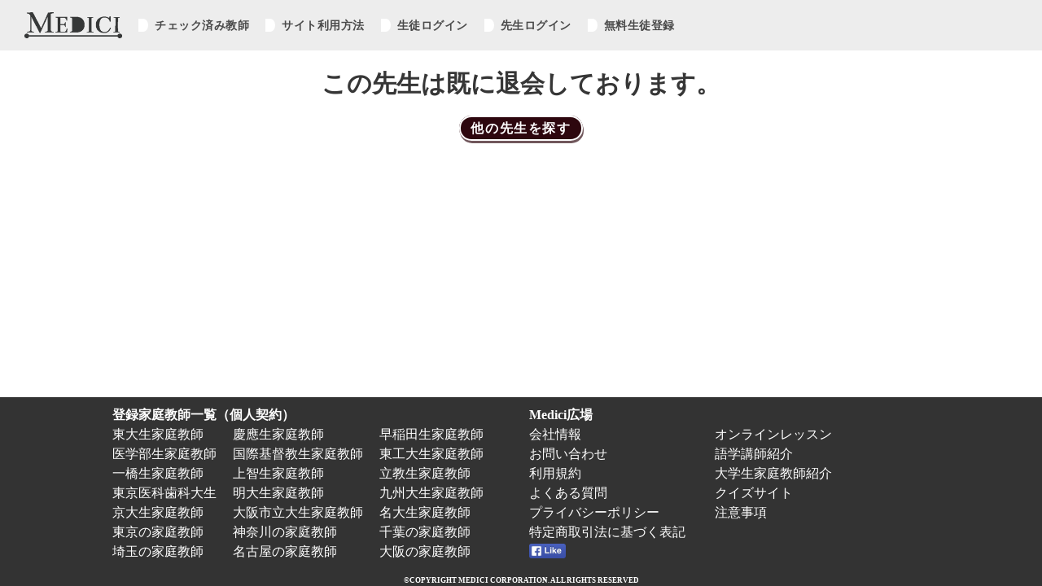

--- FILE ---
content_type: text/html; charset=UTF-8
request_url: https://medicihiroba.com/private_teacher/teacher/teacher_list_info_withdrawal.php
body_size: 9725
content:

<!DOCTYPE html>
<html lang="ja">
<head>
  <meta charset="utf-8">
  <meta name="robots" content="noindex,nofollow,noarchive">
  <title>先生情報詳細｜退会済み｜家庭教師検索サイト</title>
  <meta name="viewport" content="width=device-width, initial-scale=1">
  <link rel="stylesheet" type="text/css" href="../cssfiles/teacher_renew.css"/>
  <link rel="stylesheet" type="text/css" href="../cssfiles/teacher2_renew.css"/>
  <!-- favicon -->
  <link rel="icon" href="/private_teacherImage/favicon.ico" id="favicon">
  <link rel="apple-touch-icon" sizes="180x180" href="/private_teacherImage/apple-touch-icon-180x180.png">
  <!-- jquery -->
  <script src="https://code.jquery.com/jquery-3.5.1.min.js"></script>
</head>

<body>
  <section class="wrap">
    <!-- Google tag (gtag.js) -->
  <script async src="https://www.googletagmanager.com/gtag/js?id=UA-64095900-1"></script>
  <script>
    window.dataLayer = window.dataLayer || [];
    function gtag(){dataLayer.push(arguments);}
    gtag('js', new Date());

    gtag('config', 'UA-64095900-1');
  </script>

<!-- ヘッダー -->
<header>
  <nav class="g-nav">
    <ul class="navbar fontFamilyMontserrat">
      <li class="homeButton"><a href="/toppage_pt.html"><img src="/medichiHirobaImage/mediciHirobaLogo.png" alt="mediciHirobaLogo"></a></li>
      <div class="menus">
        <li class="menu">
          <a href="/private_teacher/user/u_check_l.php"> チェック済み教師</a>
        </li>
        <li class="menu">
          <a href="/toppage_pt.html#medici_0"> サイト利用方法</a>
        </li>
                  <li class="menu">
            <a href="/private_teacher/user/userNin.php"> 生徒ログイン</a>
          </li>
          <li class="menu">
            <a href="/private_teacher/teacher/teacherNin.php"> 先生ログイン</a>
          </li>
          <li class="menu">
            <a href="/private_teacher/user/u_register.php"> 無料生徒登録</a>
          </li>
              </div>
    </ul>
  </nav>
</header>
<!-- スマホ版ヘッダー -->
<div id="spHeader">
  <div class="mediciHirobaLogo">
      <a href="/toppage_pt.html"><img src="/medichiHirobaImage/mediciHirobaLogo.png" alt="mediciHirobaLogo"></a>
  </div>
  <nav class="spG-nav">
      <div class="inner fontFamilyMontserrat">
        <ul>
          <li class="menu">
            <a href="/private_teacher/user/u_check_l.php"><h3><img src="/private_teacherImage/fa-minus.png" alt="" class="fontAwesomeIcon"> チェック済み教師</h3></a>
          </li>
          <li class="menu">
            <a href="/toppage_pt.html#medici_0"><h3><img src="/private_teacherImage/fa-minus.png" alt="" class="fontAwesomeIcon"> サイト利用方法</h3></a>
          </li>
                      <li class="menu">
              <a href="/private_teacher/user/userNin.php"><h3><img src="/private_teacherImage/fa-minus.png" alt="" class="fontAwesomeIcon"> 生徒ログイン</h3></a>
            </li>
            <li class="menu">
              <a href="/private_teacher/teacher/teacherNin.php"><h3><img src="/private_teacherImage/fa-minus.png" alt="" class="fontAwesomeIcon"> 先生ログイン</h3></a>
            </li>
            <li class="menu">
              <a href="/private_teacher/user/u_register.php"><h3><img src="/private_teacherImage/fa-minus.png" alt="" class="fontAwesomeIcon"> 無料生徒登録</h3></a>
            </li>
            <li class="home">
              <a href="/toppage_pt.html"><h3><img src="/private_teacherImage/fa-home.png" alt="" class="fontAwesomeIcon"> ホーム</h3></a>
            </li>
                  </ul>
      </div>
  </nav>
  <div class="toggle_btnBg"></div>
  <div class="toggle_btn">
    <span></span>
    <span></span>
    <span></span>
  </div>
  <div id="mask"></div>
</div>

    <section class="mypageBasicStyle_Section">
      <h3>この先生は既に退会しております。</h3>
      <br>
      <div class="base2 styledButton">
        <a href="../../toppage_pt.html">他の先生を探す</a>
      </div>
    </section>
    
    <div class="footerRenew"><br>
  <table class="footer_table">
    <tr>
      <td><b><a href="../teacher_list3.php?university=%e4%b8%80%e6%b5%81%e5%a4%a7%e5%ad%a6&">登録家庭教師一覧（個人契約）</a></b></td>
    </tr>
    <tr>
      <td>
        <table class="footer_table2">
          <tr>
            <td><a href="../teacher_list3.php?university=%e6%9d%b1%e4%ba%ac%e5%a4%a7%e5%ad%a6">東大生家庭教師</a></td>
            <td><a href="../teacher_list3.php?university=%e6%85%b6%e6%87%89%e5%a4%a7%e5%ad%a6">慶應生家庭教師</a></td>
            <td><a href="../teacher_list3.php?university=%e6%97%a9%e7%a8%b2%e7%94%b0%e5%a4%a7%e5%ad%a6">早稲田生家庭教師</a></td>
          </tr>
          <tr>
            <td><a href="../teacher_list3.php?university=%e5%8c%bb%e5%ad%a6%e9%83%a8">医学部生家庭教師</a></td>
            <td><a href="../teacher_list3.php?university=%e5%9b%bd%e9%9a%9b%e5%9f%ba%e7%9d%a3%e6%95%99%e5%a4%a7%e5%ad%a6">国際基督教生家庭教師</a></td>
            <td><a href="../teacher_list3.php?university=%e6%9d%b1%e4%ba%ac%e5%b7%a5%e6%a5%ad%e5%a4%a7%e5%ad%a6">東工大生家庭教師</a></td>
          </tr>
          <tr>
            <td><a href="../teacher_list3.php?university=%e4%b8%80%e6%a9%8b%e5%a4%a7%e5%ad%a6">一橋生家庭教師</a></td>
            <td><a href="../teacher_list3.php?university=%e4%b8%8a%e6%99%ba%e5%a4%a7%e5%ad%a6">上智生家庭教師</a></td>
            <td><a href="../teacher_list3.php?university=%e7%ab%8b%e6%95%99%e5%a4%a7%e5%ad%a6">立教生家庭教師</a></td>
          </tr>
          <tr>
            <td><a href="../teacher_list3.php?university=%e6%9d%b1%e4%ba%ac%e5%8c%bb%e7%a7%91%e6%ad%af%e7%a7%91%e5%a4%a7%e5%ad%a6">東京医科歯科大生</a></td>
            <td><a href="../teacher_list3.php?university=%e6%98%8e%e6%b2%bb%e5%a4%a7%e5%ad%a6">明大生家庭教師</a></td>
            <td><a href="../teacher_list3.php?university=%e4%b9%9d%e5%b7%9e%e5%a4%a7%e5%ad%a6">九州大生家庭教師</a></td>
          </tr>
          <tr>
            <td><a href="../teacher_list3.php?university=%e4%ba%ac%e9%83%bd%e5%a4%a7%e5%ad%a6">京大生家庭教師</a></td>
            <td><a href="../teacher_list3.php?university=%e5%a4%a7%e9%98%aa%e5%b8%82%e7%ab%8b%e5%a4%a7%e5%ad%a6">大阪市立大生家庭教師</a></td>
            <td><a href="../teacher_list3.php?university=%e5%90%8d%e5%8f%a4%e5%b1%8b%e5%a4%a7%e5%ad%a6">名大生家庭教師</a></td>
          </tr>
          <tr>
            <td><a href="../teacher_list3.php?university=%e4%b8%80%e6%b5%81%e5%a4%a7%e5%ad%a6&pref=%e6%9d%b1%e4%ba%ac%e9%83%bd">東京の家庭教師</a></td>
            <td><a href="../teacher_list3.php?university=%e4%b8%80%e6%b5%81%e5%a4%a7%e5%ad%a6&pref=%e7%a5%9e%e5%a5%88%e5%b7%9d%e7%9c%8c">神奈川の家庭教師</a></td>
            <td><a href="../teacher_list3.php?university=%e4%b8%80%e6%b5%81%e5%a4%a7%e5%ad%a6&pref=%e5%8d%83%e8%91%89%e7%9c%8c">千葉の家庭教師</a></td>
          </tr>
          <tr>
            <td><a href="../teacher_list3.php?university=%e4%b8%80%e6%b5%81%e5%a4%a7%e5%ad%a6&pref=%e5%9f%bc%e7%8e%89%e7%9c%8c">埼玉の家庭教師</a></td>
            <td><a href="../teacher_list3.php?university=%e4%b8%80%e6%b5%81%e5%a4%a7%e5%ad%a6&pref=%e6%84%9b%e7%9f%a5%e7%9c%8c">名古屋の家庭教師</a></td>
            <td><a href="../teacher_list3.php?university=%e4%b8%80%e6%b5%81%e5%a4%a7%e5%ad%a6&pref=%e5%a4%a7%e9%98%aa%e5%ba%9c">大阪の家庭教師</a></td>
          </tr>
        </table>
      </td>
    </tr>
  </table>
  <table class="footer_table">
    <tr>
      <td><b><a href="https://medicihiroba.com" target="_blank" rel="noopener noreferrer">Medici広場</a></b></td>
    </tr>
    <tr>
      <td>
        <table class="footer_table3">
          <tr>
            <td><a href="https://medici-corp.com/" target="_blank" rel="noopener noreferrer">会社情報</a></td>
            <td><a href="https://mee-coo.com/" target="_blank" rel="noopener noreferrer">オンラインレッスン</a></td>
          </tr>
          <tr>
            <td><a href="../toppage/inquiry.php">お問い合わせ</a></td>
            <td><a href="../../toppage_lt.html">語学講師紹介</a></td>
          </tr>
          <tr>
            <td><a href="../toppage/terms_of_use.php">利用規約</a></td>
            <td><a href="../../toppage_pt.html">大学生家庭教師紹介</a></td>
          </tr>
          <tr>
            <td><a href="../toppage/common_question.php">よくある質問</a></td>
            <td><a href="../../rishiryu/">クイズサイト</a></td>
          </tr>
          <tr>
            <td><a href="../toppage/privacy_policy.php">プライバシーポリシー</a></td>
            <td><a href="../toppage/warning_list.php">注意事項</a></td>
          </tr>
          <tr>
            <td><a href="../toppage/transaction_act.php">特定商取引法に基づく表記　</a></td>
          </tr>
          <tr>
            <td>
              <!-- <a href="http://twitter.com/share?url=https://medicihiroba.com/toppage_pt.html">
                <img src="../cssfiles/image/sns_twitter.jpg" class="sns_img" alt="medici">
              </a> -->
              <a href="http://www.facebook.com/share.php?u=https://medicihiroba.com/toppage_pt.html">
                <img src="../cssfiles/image/sns_facebook.jpg" class="sns_img" alt="medici">
              </a>
            </td>
          </tr>
        </table>
      </td>
    </tr>
  </table>
  <footer class="footerArea2"><br>
    <h6>
      ©COPYRIGHT MEDICI CORPORATION. ALL RIGHTS RESERVED
    </h6>
  </footer>
</div>
  </section>
  <script src="../js/toppage.js"></script>

</body>
</html>

--- FILE ---
content_type: text/css
request_url: https://medicihiroba.com/private_teacher/cssfiles/teacher2_renew.css
body_size: 38728
content:
/* ********************************************
// --- リセット&初期設定 ---
// ***************************************** */
*{
  -webkit-box-sizing: border-box;
  box-sizing: border-box;
  margin: 0;
  padding: 0;
}
html{
  word-wrap: break-word;
  font-size: 62.5%;
}
body {
  width: 100%;
  height: 100%;
  position: relative;
  color: #363636;
  font-size: 1.4rem;
  line-height: 1.5;
  font-family: 'Noto Serif JP', serif;
  font-weight: 400;
}
.wrap{
  overflow: hidden;
  /* フッター下に固定 */
  display:-webkit-box;
  display:-ms-flexbox;
  display:flex;
  -webkit-box-orient: vertical;
  -webkit-box-direction: normal;
  -ms-flex-direction: column;
  flex-direction: column;
  min-height: 100vh;
}
header, footer, nav, menu, article, aside, section, details, figcaption, figure {
  display: block;
}
ul, ol {
  list-style: none;
}
table {
  border-collapse: collapse;
}
img {
  vertical-align: bottom;
  object-fit: cover;
}
a {
  text-decoration: none;
  color: #363636;
}
a img {
  border: none;
}
strong {
  font-weight: normal;
}
i {
  font-style: normal;
}
input {
  padding: 5px;
}
.display_none {
  display: none;
}
.inline {
  display: inline-block;
}
.fontFamilyMontserrat {
  font-family: 'Montserrat', "游ゴシック体", YuGothic, "游ゴシック Medium", "Yu Gothic Medium", "Hiragino Kaku Gothic ProN", sans-serif;
}
.fontAwesomeIcon {
  vertical-align: baseline;
  height: 1.6rem;
  width: 1.6rem;
  display: inline-block;
}
@media screen and (max-width:540px) {
  h1 { font-size: 1.7rem; }
  h2 { font-size: 2.8rem; }
  h3 { font-size: 2.1rem;}
  h4 { font-size: 1.6rem;}
  h5 { font-size: 1.4rem;}
  p { font-size: 1.4rem;}
  a { font-size: 1.4rem;}
}
@media screen and (min-width:541px) {
  h1 { font-size: 1.8rem; }
  h2 { font-size: 3.5rem; }
  h3 { font-size: 3rem;}
  h4 { font-size: 2rem;}
  h5 { font-size: 1.6rem;}
  p { font-size: 1.6rem;}
  a { font-size: 1.6rem;}
}

/* ローダー */
#loader {
  opacity: 1;
  position: fixed;
  z-index: 100000;
  width: 100%;
  height: 100%;
  background: #fff;
  top: 0;
  left: 0;
}
.spinner {
  position: absolute;
  top: 50%;
  left: 50%;
  transform: translate(-50%, -50%);
  margin: auto;
  width: 50px;
  height: 40px;
  text-align: center;
  font-size: 10px
}
.spinner>div {
  background-color: #808080;
  height: 100%;
  width: 6px;
  display: inline-block;
  -webkit-animation: sk-stretchdelay 1.2s infinite ease-in-out;
  animation: sk-stretchdelay 1.2s infinite ease-in-out
}
.spinner .rect2 {
  -webkit-animation-delay: -1.1s;
  animation-delay: -1.1s
}
.spinner .rect3 {
  -webkit-animation-delay: -1s;
  animation-delay: -1s
}
.spinner .rect4 {
  -webkit-animation-delay: -.9s;
  animation-delay: -.9s
}
.spinner .rect5 {
  -webkit-animation-delay: -.8s;
  animation-delay: -.8s
}
@-webkit-keyframes sk-stretchdelay {
  0%, 40%, 100% {
      -webkit-transform: scaleY(0.4)
  }
  20% {
      -webkit-transform: scaleY(1.0)
  }
}
@keyframes sk-stretchdelay {
  0%, 40%, 100% {
      transform: scaleY(0.4);
      -webkit-transform: scaleY(0.4);
  }
  20% {
      transform: scaleY(1.0);
      -webkit-transform: scaleY(1.0);
  }
}



/* 共通 */
.error {
  font-weight: bold;
  color: #c44;
}
.sectionTitle {
  margin: 3rem 0 3rem 2rem;
}
.sectionTitle .sectionTitleLine {
  position: relative;
  display: block;
  width: 80px;
  height: 4px;
  left: 0;
  top: 0;
  margin-bottom: 8px;
  background: #363636;
}
form select {
  -webkit-appearance: button;
  appearance: button;
  padding: 1rem;
  font-size: 1.6rem;
  font-weight: 600;
  border-radius: .5rem;
  margin: 1rem 0;
  cursor: pointer;
}
form.styledForm input, form.styledForm textarea, .styledButton a {
  font-size: 1.6rem;
  font-weight: 800;
  padding: .5rem 1.2rem;
  margin: 1rem auto;
  cursor: pointer;
  letter-spacing: .1em;
  color: #fff;
  border-radius: 3rem;
  background: #2d070e;
  border: 2px solid #fff;
  -webkit-box-shadow: 1px 3px 0 #2d070eac;
  box-shadow: 1px 3px 0 #2d070eac;
  -webkit-transition: box-shadow .3s;
  transition: box-shadow .3s;
}
form.styledForm input:hover, .styledButton a:hover {
  -webkit-box-shadow: 0 1px 0 #2d070eac;
  box-shadow: 0 1px 0 #2d070eac;
}
table.styledTable {
  width: 80%;
  max-width: 800px;
  margin: 2rem auto;
}
table.styledTable td {
  padding: 1.5rem .5rem;
}
table.styledTable td.td1 {
  font-family: 'Montserrat', "游ゴシック体", YuGothic, "游ゴシック Medium", "Yu Gothic Medium", "Hiragino Kaku Gothic ProN", sans-serif;
  font-weight: 900;
  width: 20%;
  background: rgb(227, 227, 227);
}
table.styledTable td#base2_table_td2 {
  background: #fff;
}
table.styledTable td#base2_table_td2 textarea {
  padding: 5px;
}
/* （おまかせプランの宣伝） */
.omakase_plan {
  padding: 1rem 0;
  text-align: center;
}
.omakase_plan img {
  width: 100%;
  max-width: 70rem;
  height: auto;
}

/* ヘッダー */
header {
  position: fixed;
  top: 0;
  left: 0;
  right: 0;
  padding: .5rem 2rem;
  width: 100%;
  z-index: 100;
  background: rgb(237, 237, 237);
}
.toggle_btn {
  display: none;
}
#spHeader {
  display: none;
}
.g-nav .navbar .homeButton img {
  width: 12rem;
  display: block;
  margin: 1rem;
  -webkit-filter: invert(.8);
	-moz-filter: invert(.8);
  filter: invert(.8);
}
.g-nav .navbar {
  display:-webkit-box;
  display:-ms-flexbox;
  display:flex;
  -webkit-box-pack: start;
	-ms-flex-pack: start;
	justify-content: flex-start;
}
.g-nav .navbar .menus {
  display: -webkit-box;
  display: -ms-flexbox;
  display: flex;
  -webkit-box-pack: start;
	-ms-flex-pack: start;
	justify-content: flex-start;
  -webkit-box-align: center;
	-ms-flex-align: center;
	align-items: center;
}
.g-nav .navbar .menus .menu {
  position: relative;
  padding: 1rem;
}
.menu:hover {
  -webkit-transform: translateX(-3px);
  -ms-transform: translateX(-3px);
  transform: translateX(-3px);
  -webkit-transition: all .5s;
  transition: all .5s;
}
.g-nav .navbar .menus .menu a {
  color: #4a4a4a;
  padding-left: 2rem;
  font-weight: 600;
  font-size: 1.4rem;
  letter-spacing: .5px;
  position: relative;
}
.g-nav .navbar .menus .menu a:before {
  position: absolute;
  top: 0;
  left: 0;
  width: 12px;
  height: 100%;
  content: '';
  -webkit-transition: all .5s;
  transition: all .5s;
  -webkit-transform: translateX(0) translateY(0);
  transform: translateX(0) translateY(0);
  border-radius: 0 50% 50% 0;
  background: #fff;
}
.g-nav .navbar .menus .menu a:hover:before {
  width: 10px;
}


/* ********************************************
// --- Medici家庭教師　教師一覧ページ ---
// ***************************************** */

/* 家庭教師　教師一覧　MeeCoo宣伝 (家庭教師トップと同じ） */
.topMeecooAdSection {
  position: fixed;
  bottom: 0;
  right: 0;
  z-index: 10;
}
.topMeecooAdSection img {
  width: 40vw;
  max-width: 45rem;
  border: .1px solid #d7d7d7;
  background: #fff;
}
.topMeecooAdSection img:hover {
  opacity: 0.9;
}

/* ページトップへ飛ぶボタン */
#pageTop{
  width: 50px;
  height: 50px;
  position: fixed;
  right: auto;
  left: .5rem;
  bottom: 4rem;
  background: #a0a0a0;
  opacity: 0.6;
  border-radius: 50%;
  z-index: 20;
}
#pageTop a{
  position: relative;
  display: block;
  width: 50px;
  height: 50px;
  text-decoration: none;
}
#pageTop a::before{
  content: '';
  display: inline-block;
  width: 25px;
  height: 25px;
  background-image: url(../../private_teacherImage/fa-up.png);
  background-size: contain;
  position: absolute;
  top: -5px;
  bottom: 0;
  right: 0;
  left: 0;
  margin: auto;
}


/* 家庭教師　教師一覧　タイトル */
.teacherlistTitleSection {
  margin-top: 7rem;
  padding: 0 2vw;
}
.teacherlistTitleSection .pagePosition, .teacherlistTitleSection .pageFilter {
  display: -webkit-box;
  display: -ms-flexbox;
  display: flex;
  white-space: nowrap;
}
.teacherlistTitleSection .pagePosition .fontAwesomeIconHome {
  -webkit-filter: invert(.8);
	-moz-filter: invert(.8);
  filter: invert(.8);
}
.teacherlistTitleSection .pagePosition i {
  margin-right: 1rem;
}
.teacherlistTitleSection .pageFilter h5 {
  margin-right: .5rem;
}
.teacherlistTitleSection h1 {
  padding: 0.5em;
  margin: .5rem 0;
  display: inline-block;
  line-height: 1.3;
  font-size: 1.4rem;
  vertical-align: middle;
  border-radius: 25px 0px 0px 25px;
  white-space: nowrap;
  color: #fff;
  background: #363636;
}
.teacherlistTitleSection h1:before {
  content: "●";
  color: #fff;
  margin-right: 8px;
}

/* 家庭教師　教師一覧　サーチボックス */
.teacherlistSearchBoxSection {
  text-align: center;
  text-align: -webkit-center;
}
.teacherlistSearchBoxSection #label2, .teacherlistSearchBoxSection label {
  display: none;
}
.teacherlistSearchBoxSection .hidden_show2 {
  display: block;
}

/* 家庭教師　教師一覧　サーチ結果 */
.teacherlistSearchResultSection h5 {
  color: #201445;
  text-align: center;
  padding: .5rem 0;
}

/* 家庭教師　教師一覧　右fixedボタン　（選ばれる理由　&　家庭教師募集） */
.rightFixedButtonSection {
  position: fixed;
  right: 0;
  top: 15rem;
  z-index: 10;
}
.rightFixedButtonSection a {
  display: block;
  -webkit-clip-path: polygon(0 8%, 100% 0%, 100% 92%, 0% 100%);
  clip-path: polygon(0 8%, 100% 0%, 100% 92%, 0% 100%);
  -webkit-writing-mode: vertical-rl;
  -ms-writing-mode: tb-rl;
  writing-mode: vertical-rl;
  min-width: 70px;
  height: 21rem;
  padding: 4rem 1rem 2rem;
  color: #fff;
  overflow: hidden;
}
.rightFixedButtonSection a:hover {
  -webkit-transform: translateX(3px);
  -ms-transform: translateX(3px);
  transform: translateX(3px);
  -webkit-transition: all .5s;
  transition: all .5s;
}
.rightFixedButtonSection .reasonButton {
  position: relative;
  background: #8D4932;
}
.rightFixedButtonSection .reasonButton h5:after {
  content: "";
  position: absolute;
  top: -1rem;
  right: 2rem;
  display: block;
  width: 4.5rem;
  height: 4.5rem;
  background: url(../../private_teacherImage/rightFixedReasonButtonImg.png);
  background-size: cover;
}
.rightFixedButtonSection .recruitButton {
  position: relative;
  background: #201445;
  margin-top: -1.7rem;
}
.rightFixedButtonSection .recruitButton h5:after {
  content: "";
  position: absolute;
  top: 0;
  right: 2rem;
  display: block;
  width: 4.5rem;
  height: 3.2rem;
  background: url(../../private_teacherImage/rightFixedRecruitButtonImg.png);
  background-size: cover;
}
.rightFixedButtonSection a h5:nth-child(2) {
  text-align: end;
}
.rightFixedButtonSection a span {
  -webkit-text-orientation: upright;
  text-orientation: upright;
}

/* 家庭教師　教師一覧　デスクトップ版　リンクフィルター */
.teacherlistIndexAndLinkSection {
  display: -webkit-box;
  display: -ms-flexbox;
  display: flex;
  -webkit-box-pack: center;
	-ms-flex-pack: center;
	justify-content: center;
}

/* チェックボックス スタイル */
.teacherlistDesktopLinkSection {
  width: 22rem;
  margin-right: 4vw;
}
.teacherlistDesktopLinkSection h5.subTitle {
  line-height: 200%;
  border-top: 3px solid #7b7b7b;
}
.teacherlistDesktopLinkSection .desktopLinkScrollBox {
  height: 25rem;
  overflow-y: auto;
}
.teacherlistDesktopLinkSection .desktopLinkScrollBox::-webkit-scrollbar {
  width: 5px;
}
.teacherlistDesktopLinkSection .desktopLinkScrollBox::-webkit-scrollbar-thumb {
  background: #401B7D;
  border-radius: 10px;
}
.teacherlistDesktopLinkSection .desktopLinkScrollBox::-webkit-scrollbar-track {
  background: rgb(225, 225, 225);
  border-radius: 10px;
}
.teacherlistDesktopLinkSection .checkboxStyle {
  display: block;
  padding: 2px 10px;
  margin: 5px 0;
  font-family: 'Montserrat', "游ゴシック体", YuGothic, "游ゴシック Medium", "Yu Gothic Medium", "Hiragino Kaku Gothic ProN", sans-serif;
  font-weight: 800;
  font-size: 1.4rem;
  color: #401B7D;
}
.teacherlistDesktopLinkSection .checkboxStyle:hover {
  opacity: .8;
}
.teacherlistDesktopLinkSection .checkboxStyle.checked {
  display: inline-block;
  padding: 0.5rem 1.5rem;
  border-radius: 20px;
  color: #fff;
  background-color: #401B7D;
  white-space: nowrap;
}

/* 家庭教師　教師一覧　インデックス */
/* （検索結果＝０の場合） */
.teacherlistIndexTotal0Section {
  width: 78rem;
  padding: 2rem 0;
  text-align: center;
}
.teacherlistIndexTotal0Section a.toIndexTeacherButton {
  padding: 1.5rem 2.5rem;
  background: #2d070ee0;
  border-radius: 0.5rem;
  color: #fff;
  line-height: 5rem;
  font-size: 2rem;
  font-weight: 800;
  white-space: nowrap;
}
.teacherlistIndexTotal0Section a.toIndexTeacherButton::before {
  content: '';
  display: inline-block;
  width: 2rem;
  height: 2rem;
  background-image: url(../../private_teacherImage/fa-minus.png);
  background-size: contain;
  vertical-align: middle;
  margin-right: .5rem;
}
.teacherlistIndexTotal0Section a.toIndexTeacherButton:hover {
  opacity: .9;
}
/* （検索結果＝０以外の場合） */
.teacherlistIndexSection .gridParent {
  display: -ms-grid;
  display: grid;
  -ms-grid-template-columns: repeat(3, 1fr);
  grid-template-columns: repeat(3, 1fr);
  /* -ms-grid-template-rows: repeat(3, 1fr);
  grid-template-rows: repeat(3, 1fr); */
  -ms-grid-rows:auto auto;
  grid-template-rows: auto auto;
  -ms-grid-column-gap: 0px;
  grid-column-gap: 0px;
  -ms-grid-row-gap: 0px;
  grid-row-gap: 0px;
  width: 78rem;
  margin: 2rem auto;
  padding: 2rem;
  overflow: hidden;
  text-align: left;
  -webkit-transition: box-shadow .3s;
  transition: box-shadow .3s;
  box-shadow:
  8px 8px 15px rgba(18, 47, 61, 0.5),
  -8px -8px 15px rgba(248, 253, 255, 0.9),
  inset 8px 8px 15px transparent,
  inset -8px -8px 15px transparent;
  border-radius: 10px;
}
.teacherlistIndexSection .gridParent:hover {
  box-shadow:
  4px 4px 15px rgba(18, 47, 61, 0.5),
  -4px -4px 15px rgba(248, 253, 255, 0.9),
  inset 10px 10px 30px transparent,
  inset -10px -10px 30px transparent;
}
.gridParent .grid1 {
  grid-row-start: 1;
  grid-column-start: 1;
  grid-row-end: 2;
  grid-column-end: 2;
  grid-area: 1 / 1 / 2 / 2;
  height: 16rem;
  text-align: center;
}
.gridParent .grid1 img {
  height: 16rem;
  width: auto;
  max-width: 18rem;
}
.gridParent .grid2 {
  grid-row-start: 1;
  grid-column-start: 2;
  grid-row-end: 2;
  grid-column-end: 3;
  grid-area: 1 / 2 / 2 / 3;
  max-width: 27rem;
}
.gridParent .grid2 li {
  overflow: hidden;
  text-overflow: ellipsis;
  white-space: nowrap;
}
.gridParent .grid2 .teacherLessonSubject {
  margin-top: .8rem;
}
.gridParent .grid2 .teacherLessonSubject span {
  background-color: #16004a;
  border-radius: 50%;
  height: 2.5rem;
  width: 2.5rem;
  color: #fff;
  display: inline-block;
  text-align: center;
  line-height: 2.5rem;
  font-weight: 700;
}
.gridParent .grid3 {
  grid-row-start: 1;
  grid-column-start: 3;
  grid-row-end: 2;
  grid-column-end: 4;
  grid-area: 1 / 3 / 2 / 4;
  text-align: right;
  white-space: nowrap;
}
.gridParent .grid3 ul {
  display: inline-block;
  padding: 1rem;
  border: 2px solid #4a4a4a;
  border-radius: 1rem;
}
.gridParent .grid4 {
  grid-row-start: 2;
  grid-column-start: 1;
  grid-row-end: 3;
  grid-column-end: 4;
  grid-area: 2 / 1 / 3 / 4;
}
.gridParent .grid4 p {
  height: 10rem;
  overflow-y: auto;
}
.gridParent .grid5 {
  grid-row-start: 3;
  grid-column-start: 1;
  grid-row-end: 4;
  grid-column-end: 4;
  grid-area: 3 / 1 / 4 / 4;
  border-top: 1px solid #363636;
  margin-top: 1rem;
  line-height: 4rem;
  white-space: nowrap;
  overflow-x: auto;
  -ms-overflow-style: none;
  scrollbar-width: none;
}
.gridParent .grid5::-webkit-scrollbar {
  display:none;
}
.gridParent .teacherAreaTag span {
  padding: .8rem 1rem;
  margin-right: .8rem;
  background: #363636;
  border-radius: 10px;
  color: #fff;
  font-weight: 800;
}

/* 家庭教師　一覧　サイト利用方法 */
.topHowToUseSection {
  padding: 6rem 0;
  background-color: #eeeeee;
}
.topHowToUseSection .howtouseSteps {
  width: 90rem;
  margin: 0 auto;
}
.topHowToUseSection .howtouseSteps .step {
  display:-webkit-box;
  display:-ms-flexbox;
  display: flex;
  position: relative;
  -webkit-box-pack: center;
	-ms-flex-pack: center;
	justify-content: center;
  margin-bottom: 2rem;
}
.topHowToUseSection .howtouseSteps .step div {
  border: 1px solid #686868;
}
.topHowToUseSection .howtouseSteps .step .stepNumber {
  width: 17%;
  display:-webkit-box;
  display:-ms-flexbox;
  display:flex;
  -webkit-align-items: center;
  -webkit-box-align: center;
	-ms-flex-align: center;
	align-items: center;
  -webkit-justify-content: center;
  -webkit-box-pack: center;
	-ms-flex-pack: center;
	justify-content: center;
  -webkit-box-orient: vertical;
  -webkit-box-direction: normal;
  -ms-flex-direction: column;
  flex-direction: column;
  background-color: #686868;
  color: #fff;
}
.topHowToUseSection .howtouseSteps .step img {
  position: absolute;
  top: 50%;
  left: 11rem;
  margin-top: -4rem;
  height: 8rem;
  width: 8rem;
}
.topHowToUseSection .howtouseSteps .step .stepContent {
  width: 83%;
  overflow: hidden;
  padding: 3rem 5rem 3rem 8rem;
  background-color: #fff;
}
.topHowToUseSection .howtouseSteps .step .stepContent h4 {
  border-bottom: 3px solid #686868;
  display: inline-block;
  margin-bottom: 1rem;
}
.topHowToUseSection .howtouseSteps .step2 .stepContent a {
  padding: 1rem;
  background:#2d070ee0;
  border-radius: .5rem;
  color: #fff;
  line-height: 5rem;
  font-weight: 800;
  white-space: nowrap;
}
.topHowToUseSection .howtouseSteps .step2 .stepContent .freeSignupButton::before {
  content: '';
  display: inline-block;
  width: 2rem;
  height: 2rem;
  background-image: url(../../private_teacherImage/fa-minus.png);
  background-size: contain;
  vertical-align: middle;
  margin-right: .5rem;
}
.topHowToUseSection .howtouseSteps .step2 .stepContent a:hover {
  opacity: .9;
}
.topHowToUseSection .aboutOurFee {
  width: 80%;
  margin: 4rem auto;
  background-color: #fff;
  border-radius: 10px;
  padding: 3rem;
}


/* 家庭教師トップ　登録先生の円グラフ表 */
.piegraphImgSection .graphBox img {
  width: 98%;
  max-width: 75rem;
  margin: 4rem auto;
  display: block;
}



/* 家庭教師　学生証　在籍確認済みの表示 */
.identificationCardConfirmation {
  display: -webkit-box;
  display: flex;
  gap: 3rem;
  -webkit-box-pack: center;
  justify-content: center;
  -webkit-box-align: center;
  align-items: center;
  padding: 1.4rem 2vw;
  margin: 2rem 1.5vw 0;
  background: #2d070e;
  color: #fff;
  border-radius: 10px;
}
@media screen and (max-width:540px) {
  .identificationCardConfirmation {
    -webkit-box-orient: vertical;
    -webkit-box-direction: normal;
    flex-direction: column;
    gap: 2rem;
  }
}
.identificationCardConfirmation .text {
  width: 42rem;
}
@media screen and (max-width:540px) {
  .identificationCardConfirmation .text {
    width: 100%;
  }
}
.identificationCardConfirmation .text .heading {
  display: inline-block;
  padding-right: 3rem;
  margin-bottom: .6rem;
  border-bottom: 3px solid;
}
.identificationCardConfirmation .teacherCard {
  height: 16rem;
  width: auto;
}
@media screen and (max-width:540px) {
  .identificationCardConfirmation .teacherCard {
    height: 12rem;
  }
}

/* 家庭教師　一覧　なぜMediciか？ */
.topWhyMediciSection {
  padding: 6rem 0;
}
.topWhyMediciSection .whyMedici3Reasons {
  display:-webkit-box;
  display:-ms-flexbox;
  display:flex;
  -ms-flex-wrap: wrap;
  flex-wrap: wrap;
  -ms-flex-pack: distribute;
	justify-content: space-around;
  padding: 0 6rem;
}
.topWhyMediciSection .whyMedici3Reasons .whyMediciReason {
  margin: 3rem 2rem;
  width: 25%;
  min-width: 31rem;
}
.topWhyMediciSection .whyMedici3Reasons .whyMediciReason img {
  margin-bottom: 1.5rem;
  height: 5rem;
}
.topWhyMediciSection .whyMedici3Reasons .whyMediciReason p {
  padding-top: 3rem;
  font-size: 1.4rem;
}
.whyPrivateLesson {
  margin: 1em 0;
}
.whyPrivateLesson label {
  padding-bottom: 1rem;
  font-weight: bold;
  margin-left: 3rem;
  padding: 1rem;
  border-radius: 5px;
  border-bottom: 3px solid #a0a0a0;
  background-color: #a6a6a6;
  color: #fff;
  cursor: pointer;
  -webkit-transition: .3s;
  transition: .3s;
  white-space: nowrap;
}
.whyPrivateLesson label::before {
  content: '';
  display: inline-block;
  width: 2rem;
  height: 2rem;
  background-image: url(../../private_teacherImage/fa-down.png);
  background-size: contain;
  vertical-align: middle;
  margin-right: 5px;
  -webkit-transition: .2s;
  transition: .2s;
}
.whyPrivateLesson input:checked + label::before {
  content: '';
  background-image: url(../../private_teacherImage/fa-times.png);
  -ms-transform: rotate(90deg);
  -webkit-transform: rotate(90deg);
  transform: rotate(90deg);
}
.whyPrivateLesson input {
  display: none;
}
.whyPrivateLesson .hidden_show {
  margin: 1rem 2rem;
  padding: 2rem;
  background: rgb(158,158,158);
  background: linear-gradient(180deg, rgb(136, 136, 136) 0%, rgb(155, 155, 155) 100%);
  color: #fff;
}
.whyPrivateLesson .hidden_show .title {
  text-align: left;
}
.whyPrivateLesson .hidden_show .whyPrivateLesson2Reasons {
  display:-webkit-box;
  display:-ms-flexbox;
  display:flex;
  -webkit-box-pack: center;
	-ms-flex-pack: center;
	justify-content: center;
}
.whyPrivateLesson .hidden_show .whyPrivateLesson2Reasons .whyPrivateLessonReason {
  padding: 2rem;
  margin: 2rem;
  width: 45%;
  min-width: 44rem;
  max-width: 50rem;
  border: 3px solid #fff;
  border-radius: 30px;
  text-align: center;
}
.whyPrivateLessonReason img {
  height: 6rem;
  width: 6rem;
}
.whyPrivateLessonReason h4 {
  line-height: 200%;
}
.whyPrivateLessonReason .reason {
  margin-bottom: 4rem;
}
.whyPrivateLessonReason span {
  font-weight: 900;
}

/* フッター */
.footerRenew {
  margin-top: auto;
  width: 100%;
  padding: 1rem 0 3rem;
  background-color: #333333;
  color: #fff;
  text-align: center;
  display:-webkit-box;
  display:-ms-flexbox;
  display:flex;
  -webkit-box-pack: center;
	-ms-flex-pack: center;
	justify-content: center;
}
.footerRenew a{
  color: #fff;
  padding: 0 1rem;
  white-space: nowrap;
}
.footerRenew .footerArea2 {
  text-align: center;
  position: absolute;
  bottom: 0;
  right: 0;
  left: 0;
}
.footerRenew .footer_table{
  width: 40%;
  text-align: left;
}
.footerRenew .sns_img{
  border-radius: 3px;
  vertical-align: text-bottom;
  width: 45px;
  height: 18px;
}
.footerRenew a:hover .sns_img{
  opacity: 0.6;
}


/* ********************************************
// --- タブレット ---
// ***************************************** */
@media screen and ( max-width:1024px) {
  /* タブレット版　ヘッダー */
  header {
    display: none;
  }
  .fixed {
    display: none;
  }
  #spHeader {
    display: block;
  }
  #spHeader .mediciHirobaLogo img {
    position: absolute;
    top: 1rem;
    left: .5rem;
    width: 10rem;
    -webkit-filter: invert(.8);
    -moz-filter: invert(.8);
    filter: invert(.8);
    z-index: 3;
  }
  #spHeader .mediciHirobaLogo h6 {
    position: absolute;
    top: 1rem;
    left: 10rem;
    z-index: 3;
  }
  .spG-nav {
    display: block;
    position: fixed;
    top: 0;
    right: -50%;
    bottom: 0;
    width: 50%;
    color: #fff;
    background: rgb(38,22,87);
    background: url("/private_teacherImage/transparentBg.png"), linear-gradient(180deg, rgba(38,22,87,1) 0%, rgba(68,25,113,1) 100%);
    overflow-x: hidden;
    overflow-y: auto;
    -webkit-overflow-scrolling: touch;
    -webkit-transition: all .5s;
    transition: all .5s;
    padding: 2rem;
    z-index: 200;
    opacity: 0;
  }
  .spG-nav .inner ul li {
    width: 100%;
    padding: 2rem;
    margin-bottom: 4rem;
  }
  .spG-nav .inner ul li a {
    transition-duration: 0.2s;
    display: block;
    font-weight: 600;
    white-space: nowrap;
    letter-spacing: 1px;
    text-align: left;
    color: #fff;
    position: relative;
  }
  .spG-nav .inner ul li h3 {
    line-height: 180%;
    font-size: 2.2rem;
  }
  .spG-nav .inner ul .home h3 {
    padding: 0;
  }
  .spG-nav .inner ul li:hover {
    -webkit-transform: translateX(-3px);
    -ms-transform: translateX(-3px);
    transform: translateX(-3px);
    -webkit-transition: all .5s;
    transition: all .5s;
  }
  .open .spG-nav {
    right: 0;
    opacity: 1;
  }
  /* （タブレット版　.toggle_btn） */
  .toggle_btnBg {
    position: fixed;
    height: 5rem;
    width: 6rem;
    top: 1rem;
    right: .4rem;
    background: #fff;
    z-index: 198;
  }
  .toggle_btn {
    display: block;
    position: fixed;
    top: 2rem;
    right: 2rem;
    width: 3rem;
    height: 3rem;
    -webkit-transition: all .5s;
    transition: all .5s;
    cursor: pointer;
    z-index: 200;
  }
  .toggle_btn span {
    display: block;
    position: absolute;
    left: 0;
    width: 30px;
    height: 2.2px;
    background-color: rgb(38,22,87);
    border-radius: 4px;
    -webkit-transition: all .5s;
    transition: all .5s;
  }
  .toggle_btn span:nth-child(1) {
    top: 4px;
  }
  .toggle_btn span:nth-child(2) {
    top: 14px;
  }
  .toggle_btn span:nth-child(3) {
    bottom: 4px;
  }
  .open .toggle_btn span {
    background-color: #fff;
  }
  .open .toggle_btn span:nth-child(1) {
    -webkit-transform: translateY(10px) rotate(-315deg);
    transform: translateY(10px) rotate(-315deg);
  }
  .open .toggle_btn span:nth-child(2) {
    opacity: 0;
  }
  .open .toggle_btn span:nth-child(3) {
    -webkit-transform: translateY(-10px) rotate(315deg);
    transform: translateY(-10px) rotate(315deg);
  }
  #mask {
    display: none;
    -webkit-transition: all .5s;
    transition: all .5s;
  }
  .open #mask {
    display: block;
    position: fixed;
    top: 0;
    left: 0;
    width: 80%;
    height: 100%;
    background: #000;
    opacity: .8;
    z-index: 150;
    cursor: pointer;
  }
  /* タブレット版　家庭教師トップ　MeeCoo宣伝 */
  .topMeecooAdSection img {
    width: 50vw;
    max-width: 50rem;
  }
  /* タブレット版　家庭教師　教師一覧　サーチボックス */
  .teacherlistSearchBoxSection {
    width: 100%;
    padding: 1rem 0;
    background: #401b7d;
  }
  .teacherlistSearchBoxSection label {
    display: block;
    font-weight: bold;
    font-size: 1.6rem;
    color: #fff;
    cursor: pointer;
    -webkit-transition: .5s;
    transition: .5s;
  }
  .teacherlistSearchBoxSection label .fontAwesomeIcon {
    -webkit-filter: invert(1);
    -moz-filter: invert(1);
    filter: invert(1);
  }
  .teacherlistSearchBoxSection label:after {
    content: '';
    display: inline-block;
    width: 1.8rem;
    height: 2rem;
    background-image: url(../../private_teacherImage/fa-down.png);
    background-size: contain;
    vertical-align: middle;
    margin-left: 10px;
    -webkit-transition: .2s;
    transition: .2s;
  }
  .teacherlistSearchBoxSection input:checked + label:after {
    content: '';
    background-image: url(../../private_teacherImage/fa-times.png);
    -ms-transform: rotate(90deg);
    -webkit-transform: rotate(90deg);
    transform: rotate(90deg);
  }
  .teacherlistSearchBoxSection .hidden_show2 {
    display: none;
  }
  form.styledForm input {
    display: block;
  }
  /* タブレット版　家庭教師　教師一覧　右fixedボタン　（選ばれる理由　&　家庭教師募集） */
  .rightFixedButtonSection {
    top: 22vh;
  }
  /* タブレット版　家庭教師　教師一覧　インデックス */
  .teacherlistTitleSection {
    margin-top: 5rem;
  }
  .teacherlistDesktopLinkSection {
    display: none;
  }
  .teacherlistIndexSection .gridParent {
    width: 66rem;
  }
  .gridParent .grid1 {
    grid-row-start: 1;
    grid-column-start: 1;
    grid-row-end: 3;
    grid-column-end: 2;
    grid-area: 1 / 1 / 3 / 2;
    height: 20rem;
    padding: 2rem;
  }
  .gridParent .grid1 img {
    height: 20rem;
    max-width: 22rem;
  }
  .gridParent .grid2 {
    grid-row-start: 1;
    grid-column-start: 2;
    grid-row-end: 2;
    grid-column-end: 4;
    grid-area: 1 / 2 / 2 / 4;
  }
  .gridParent .grid2 .teacherLessonSubject {
    margin-top: .2rem;
  }
  .gridParent .grid3 {
    grid-row-start: 2;
    grid-column-start: 2;
    grid-row-end: 3;
    grid-column-end: 4;
    grid-area: 2 / 2 / 3 / 4;
    padding: 1rem 0;
  }
  .gridParent .grid4 {
    grid-row-start: 3;
    grid-column-start: 1;
    grid-row-end: 4;
    grid-column-end: 4;
    grid-area: 3 / 1 / 4 / 4;
  }
  .gridParent .grid5 {
    grid-row-start: 4;
    grid-column-start: 1;
    grid-row-end: 5;
    grid-column-end: 4;
    grid-area: 4 / 1 / 5 / 4;
  }
  /* タブレット版　家庭教師　一覧　サイト利用方法 */
  .topHowToUseSection .howtouseSteps {
    width: 72rem;
  }
  .topHowToUseSection .howtouseSteps .step img {
    left: 9rem;
  }
  /* タブレット版　家庭教師　一覧　なぜMediciか？ */
  .topWhyMediciSection .whyMedici3Reasons .whyMediciReason {
    width: 40%;
  }
  .whyPrivateLesson .hidden_show .whyPrivateLesson2Reasons {
    -ms-flex-wrap: wrap;
    flex-wrap: wrap;
  }
  .whyPrivateLesson .hidden_show .whyPrivateLesson2Reasons .whyPrivateLessonReason {
    width: 80%;
    min-width: 0;
  }
  /* タブレット版　フッター */
  .footerRenew tr td a {
    font-size: 1.2rem;
  }
}


/* ********************************************
// --- モバイル ---
// ***************************************** */
@media screen and (max-width:540px) {
  /* モバイル版　共通 */
  table.styledTable {
    width: 95%;
  }
  table.styledTable .inputText {
    width: 95%;
  }
  table.styledTable td input {
      width: 95%;
      overflow-x: auto;
  }
  table.styledTable #base2_table_td2 {
      max-width: 250px;
      overflow-x: auto;
  }
  table.styledTable #base2_table_td2 label {
      white-space: nowrap;
  }
  input[type="checkbox"], input[type="radio"] {
    width: 15px!important;
  }
  /* モバイル版 ヘッダー */
  .spG-nav {
    right: -100%;
    width: 100%;
  }
  /* モバイル版　家庭教師　教師一覧　MeeCoo宣伝 */
  .topMeecooAdSection img {
    width: 90vw;
  }
  /* モバイル版　ページトップへ飛ぶボタン */
  #pageTop {
    left: auto;
    right: .5rem;
    bottom: 10rem;
  }
  /* モバイル版　家庭教師　教師一覧　サーチボックス */
  .teacherlistSearchBoxSection {
    padding: 1.5rem 0;
  }
  /* モバイル版　家庭教師　教師一覧　右fixedボタン　（選ばれる理由　&　家庭教師募集） */
  .rightFixedButtonSection {
    position: static;
  }
  .rightFixedButtonSection a {
    -webkit-clip-path: unset;
    clip-path: unset;
    writing-mode: initial;
    height: auto;
    width: 25rem;
    padding: 1rem;
    margin: .5rem auto;
  }
  .rightFixedButtonSection a h5 {
    margin-left: 8rem;
  }
  .rightFixedButtonSection .recruitButton {
    margin-top: 0;
  }
  .rightFixedButtonSection .reasonButton h5:after, .rightFixedButtonSection .recruitButton h5:after {
    top: -.2rem;
    left: 1rem;
  }
  /* モバイル版　家庭教師　教師一覧　インデックス */
  .teacherlistIndexSection .gridParent {
    width: 95%;
    min-width: 32rem;
    max-width: 45rem;
    padding: 1rem;
    -ms-grid-template-columns: repeat(2, 1fr);
    grid-template-columns: repeat(2, 1fr);
    /* grid-template-rows: repeat(4, 1fr); */
    -ms-grid-rows:auto auto;
    grid-template-rows: auto auto;
  }
  .gridParent .grid1 {
    grid-row-start: 1;
    grid-column-start: 1;
    grid-row-end: 2;
    grid-column-end: 2;
    grid-area: 1 / 1 / 2 / 2;
    padding: 0;
    height: 16rem;
  }
  .gridParent .grid1 img {
    height: 14rem;
    max-width: 12rem;
  }
  .gridParent .grid2 {
    grid-row-start: 1;
    grid-column-start: 2;
    grid-row-end: 2;
    grid-column-end: 3;
    grid-area: 1 / 2 / 2 / 3;
    max-width: 18.5rem;
  }
  .gridParent .grid2 .teacherLessonSubject {
    margin-top: 1.5rem;
  }
  .gridParent .grid3 {
    grid-row-start: 2;
    grid-column-start: 1;
    grid-row-end: 3;
    grid-column-end: 3;
    grid-area: 2 / 1 / 3 / 3;
    padding: 0 0 1rem;
    text-align: center;
  }
  .gridParent .grid3 ul {
    padding: .5rem;
  }
  .gridParent .grid4 {
    grid-row-start: 3;
    grid-column-start: 1;
    grid-row-end: 4;
    grid-column-end: 3;
    grid-area: 3 / 1 / 4 / 3;
  }
  .gridParent .grid4 p {
    height: 7rem;
  }
  .gridParent .grid5 {
    grid-row-start: 4;
    grid-column-start: 1;
    grid-row-end: 5;
    grid-column-end: 3;
    grid-area: 4 / 1 / 5 / 3;
  }
  /* モバイル版　家庭教師　一覧　サイト利用方法 */
  .topHowToUseSection .howtouseSteps {
    width: 100%;
  }
  .topHowToUseSection .howtouseSteps .step .stepContent {
    padding: 4rem 2rem 2rem;
  }
  .topHowToUseSection .howtouseSteps .step .stepNumber {
    width: 6rem;
  }
  .topHowToUseSection .howtouseSteps .step img {
    margin-top: -3rem;
    height: 6rem;
    width: 6rem;
    right: 1rem;
    top: 1.5rem;
    left: auto;
  }
  .topHowToUseSection .aboutOurFee {
    width: 90%;
    padding: 1rem;
  }
  /* モバイル版　家庭教師　一覧　なぜMediciか？ */
  .whyPrivateLesson .hidden_show {
    margin: 0;
  }
  .whyPrivateLesson .hidden_show .whyPrivateLesson2Reasons .whyPrivateLessonReason {
    width: 100%;
    margin: 2rem 0;
  }
  /* モバイル版　フッター */
  .footerRenew {
    -webkit-box-align: start;
    -ms-flex-align: start;
    align-items: flex-start;
  }
  .footerRenew .footer_table2 tr td, .footerRenew .footer_table3 tr td {
    display: block;
  }
}


/* =================================================================================
トップページ　サブページ */
/* =================================================================================

/* 共通 */
.topPageSub #spHeader .mediciHirobaLogo img {
  filter: none;
}
.topPageSubSection {
  background: rgb(32,20,69);
  background: url(../../private_teacherImage/transparentBg.png), linear-gradient(180deg, rgba(32,20,69,1) 0%, rgba(68,24,113,1) 100%);
  min-height: 90vh;
  padding: 10rem 0;
}
.companyInfoBox {
  padding: 4vh;
  width: 70%;
  min-width: 75rem;
  max-width: 100rem;
  background: #fff;
  margin: 0 auto;
  -webkit-filter: drop-shadow(0 0 0.75rem rgb(38, 38, 38));
	-moz-filter: drop-shadow(0 0 0.75rem rgb(38, 38, 38));
  filter: drop-shadow(0 0 0.75rem rgb(38, 38, 38));
}
@media screen and ( max-width:1024px) {
  .companyInfoBox {
    padding: 4vh 2vh;
    width: 85%;
    min-width: 60rem;
  }
}
@media screen and (max-width:540px) {
  .companyInfoBox {
    min-width: 0;
    width: 95%;
  }
}
.companyInfoTitle {
  text-align: center;
  margin-bottom: 5rem;
}
.companyInfoBox .boxContent .title {
  margin: 1rem 0;
}
.companyInfoBox .boxContent .content {
  padding: 0 2rem;
}
.companyInfoBox table tr td {
  padding: 1rem;
}
@media screen and (max-width:540px) {
  .companyInfoBox table tr td {
    display: block;
    width: 100%;
  }
}

/* チェック済み教師 */
#contents {
  min-height: 80vh;
}
#contents .checkedTeacherNumber {
  margin: 10px 0;
  padding: 0;
  text-align: center;
}
.teacherlistIndexSection form input {
  margin: -1rem auto 4rem;
}

/* 会社概要ページ */
.companyInfoContent {
  display:-webkit-box;
  display:-ms-flexbox;
  display: flex;
  -ms-flex-pack: distribute;
  justify-content: space-around;
}
@media screen and (max-width:540px) {
  .companyInfoContent {
    display: block;
  }
}
.companyInfoContent .content {
  width: 50%;
}
@media screen and (max-width:540px) {
  .companyInfoContent .content {
    width: 100%;
  }
}
.companyInfoContent .content h4 {
  margin-bottom: .5rem;
  font-size: 1.8rem;
}
.companyInfoContent .content p {
  color: #525252;
}
.companyInfoContent .content hr {
  margin: 1rem;
}
/* お問合せページ */
.companyInfoBox #company {
  display:-webkit-box;
  display:-ms-flexbox;
  display:flex;
  -webkit-box-orient: vertical;
  -webkit-box-direction: normal;
  -ms-flex-direction: column;
  flex-direction: column;
  -webkit-box-align: center;
	-ms-flex-align: center;
	align-items: center;
  text-align: center;
}
.companyInfoBox #company table td {
  white-space: nowrap;
  font-weight: 600;
  text-align: left;
}
.companyInfoBox #company table input, .companyInfoBox #company table textarea, .companyInfoBox #company table b {
  border-radius: unset;
  box-shadow: unset;
  background: #cecece5a;
  color: #363636;
  width: 100%;
  white-space: normal;
}
/* よくある質問 */
.companyInfoBox .selectionButton {
  text-align: center;
  display:-webkit-box;
  display:-ms-flexbox;
  display:flex;
  -webkit-box-pack: center;
	-ms-flex-pack: center;
	justify-content: center;
}
.companyInfoBox .selectionButton a {
  margin: 2rem 0;
  padding: 2rem;
  background: rgb(31, 5, 82);
  color: #fff;
  font-weight: 700;
}
.companyInfoBox .selectionButton br {
  display: none;
}
@media screen and (max-width:540px) {
  .companyInfoBox .selectionButton br {
    display: block;
  }
}
.commonQuestionBox .title:before {
  content: "Q. ";
}
.commonQuestionBox .content:before {
  content: "A.";
}
.commonQuestionBox .selectionTitle {
  border-bottom: 3px dotted #363636;
  display: inline-block;
  position: relative;
}
/* 特定商取引法に基づく表記 */
.transactionActTable table tr td:first-child {
  background: rgba(169, 169, 169, 0.7);
  word-break: keep-all;
}
.medici_0_table{
  width: 100%;
  text-align: center;
  margin: auto;
}
/* 注意事項 */
.topPageSubSection .precautionsTop {
  display:-webkit-box;
  display:-ms-flexbox;
  display:flex;
  -webkit-box-pack: center;
	-ms-flex-pack: center;
	justify-content: center;
  -webkit-box-align: center;
	-ms-flex-align: center;
	align-items: center;
}
@media screen and (max-width:540px) {
  .topPageSubSection .precautionsTop {
    -webkit-box-orient: vertical;
    -webkit-box-direction: normal;
    -ms-flex-direction: column;
    flex-direction: column;
  }
}
.topPageSubSection .precautionsTop span {
  color: red;
  font-weight: 900;
  border-bottom: 1px solid;
}
.topPageSubSection .precautionsTop .warningListImg {
  height: 300px;
  width: 300px;
  margin-right: 40px;
}
@media screen and (max-width:540px) {
  .topPageSubSection .precautionsTop .warningListImg {
    margin-right: 0;
    margin-bottom: 20px;
  }
}
.topPageSubSection .precautionsBox {
  position: relative;
  padding-left: 2.2rem;
}
.topPageSubSection .precautionsBox::after {
  position: absolute;
  top: 0;
  left: 0;
  content: '';
  width: 1.8rem;
  height: 100%;
}
.topPageSubSection .studentPrecautionsBox::after {
  background: #B94D6C;
}
.topPageSubSection .teacherPrecautionsBox::after {
  background: #401b7d;
}
.topPageSubSection .precautionsBox li {
  list-style: circle;
  margin: 0 2rem;
}

/* teacher_list.php ページ */
@media screen and (max-width:540px) {
  .teacher_listPageSection table td {
    display: block;
    width: 100%;
    text-align: center;
  }
}


--- FILE ---
content_type: text/javascript
request_url: https://medicihiroba.com/private_teacher/js/toppage.js
body_size: 6959
content:
$(function(){
    // スムーススクロール
    $(function(){
        $('a[href^="#"]').click(function(){
          let speed = 500;
          let href= $(this).attr("href");
          let target = $(href == "#" || href == "" ? 'html' : href);
          let position = target.offset().top;
          $("html, body").animate({scrollTop:position}, speed, "swing");
          return false;
        });
    });

    //　ローダー
    $(function() {
        $("#loader").fadeOut(400, function(){ $(this).remove(); });
    });

    // ロード時やスクロール時にふわっと表示させるアニメーション
    $(function(){
      load_effect();
      $(window).scroll(function (){
          scroll_effect();
      });
    });
    //（ふわっとロード）
    function load_effect(){
        var tt = $(window).scrollTop();
        var hh = $(window).height();
        $('.load-fade').each(function(){
            var yy = $(this).offset().top;
            if (tt > yy - hh){
                $(this).addClass('done');
            }
        });
        $('.load-up').each(function(){
            var yy = $(this).offset().top;
            if (tt > yy - hh){
                $(this).addClass('done');
            }
        });
        $('.load-up2s').each(function(){
            var yy = $(this).offset().top;
            if (tt > yy - hh){
                $(this).addClass('done');
            }
        });
    }
    //（ふわっとスクロール）
    function scroll_effect(){
        var tt = $(window).scrollTop();
        var hh = $(window).height();
        $('.scroll-fade').each(function(){
            var yy = $(this).offset().top+400;
            if (tt > yy - hh){
                $(this).addClass('done');
            }
        });
        $('.scroll-up').each(function(){
            var yy = $(this).offset().top+400;
            if (tt > yy - hh){
                $(this).addClass('done');
            }
        });
        $('.scroll-down').each(function(){
            var yy = $(this).offset().top+400;
            if (tt > yy - hh){
                $(this).addClass('done');
            }
        });
    }

    // 固定ヘッダー
    $(window).scroll(function () {
        if($(window).width() > 1024) {
            if($(window).scrollTop() > 600) {
                $('#topLandingHeader').addClass('fixed');
            } else {
                $('#topLandingHeader').removeClass('fixed');
            }
        }
        if($(window).width() > 1024) {
            if($('#topLandingHeader').hasClass('teacherHeader')) {
                $('#topLandingHeader').addClass('fixed');
            }
        }
    });

    // スマートフォン用ハンバーガーメニューバー
    var $nav   = $('#spHeader');
    var $btn   = $('.toggle_btn');
    var $mask = $('#mask');
    var open   = 'open';
    $btn.on( 'click', function() {
      if ( ! $nav.hasClass( open ) ) {
        $nav.addClass( open );
      } else {
        $nav.removeClass( open );
      }
    });
    $mask.on( 'click', function() {
      if ( ! $nav.hasClass( open ) ) {
        $nav.addClass( open );
      } else {
        $nav.removeClass( open );
      }
    });

    // ハンバーガーメニュー・ページ内リンクをクリックで閉じる
    $('#spHeader .menu a[href]').on('click', function(event) {
        $('.toggle_btn').trigger('click');
    });

    // ページトップへ飛ぶボタン
    var pagetop = $('#pageTop');
    pagetop.hide();
    $(window).scroll(function () {
        if ($(this).scrollTop() > 1000) {  //1000pxスクロールしたら表示
            pagetop.fadeIn();
        } else {
            pagetop.fadeOut();
        }
    });
    pagetop.click(function () {
        $('body,html').animate({
            scrollTop: 0
        }, 500); //0.5秒かけてトップへ移動
        return false;
    });

    // クリックするとプルダウンするアニメーション
    $(function () {
        // どうして個人契約の家庭教師なのか？説明プルダウン
        $('#label1').on('click', () => {
            $('.hidden_show').slideToggle('slow');
        });
        // モバイル版家庭教師絞り込み検索　プルダウン
        $('#label2').on('click', () => {
            $('.hidden_show2').slideToggle('slow');
        });
    });

    // 家庭教師トップ　マップでサーチ hoverアニメーション ※Safariでエラーあり
    // var topMapDottedMap = $(".topMapDottedMap");
    // $(document).on("mousemove",function(e) {
    //   var ax = -($(window).innerWidth()/1- e.pageX)/90;
    //   topMapDottedMap.attr("style", "transform: rotateY("+ax+"deg);-webkit-transform: rotateY("+ax+"deg);-moz-transform: rotateY("+ax+"deg)");
    // });

    // 下からぴょこっと出てくる宣伝画像　ロード直後は消す　ページ下部に来たらまた消える
    $(function() {
      $('#topMeecooAdSection img').hide();
      $(window).bind("scroll", function() {
        scrollHeight = $(document).height();
        scrollPosition = $(window).height() + $(window).scrollTop();
        if ( (scrollHeight - scrollPosition) / scrollHeight <= 0.05) {
          //スクロールの位置が下部5%の範囲に来た場合
          $('#topMeecooAdSection img').fadeOut();
        } else if ($(this).scrollTop() < 600) {
          // スクロールの位置が上部600以下の範囲に来た場合
          $('#topMeecooAdSection img').hide();
        } else {
          //それ以外のスクロールの位置の場合
          $('#topMeecooAdSection img').fadeIn();
        }
      });
    });


    // 先生プロフィールページのタブ別表示アニメーション
    if (document.URL.match("teacher_list_info")) {
        // 【デスクトップ・タブレット版】(タブスタイル)
        const tabLen = $('.teacherProfileSectionTabBottom_forDesktop .tabItem').length;
        for (i = 0; i < tabLen; i++) {
            tabChange(i);
        }
        function tabChange(index) {
            $('.teacherProfileSectionTabBottom_forDesktop .tabItem:nth-child(' + (index + 1) + ')').on('click', function (e) {
                e.preventDefault();
                $('.teacherProfileSectionTabBottom_forDesktop .tabItem.tabItem-current').removeClass('tabItem-current');
                $(this).addClass('tabItem-current');
            });
        }
        // 【デスクトップ・タブレット版】(タブソート機能)
        $(function(){
            $('.teacherProfileSectionTabBottom_forDesktop .tabMenu .tabItem').each(function(){
                $(this).click(function(){
                    var tabname = $(this).attr("id").substring(5);
                    var classname = '.';
                    classname += tabname;
                    $('.teacherProfileSectionTabBottom_forDesktop .tabContent .tabBlock:not(classname)').css('display','none');
                    $(classname).fadeIn(200);
                });
            });
        });
    };



});
